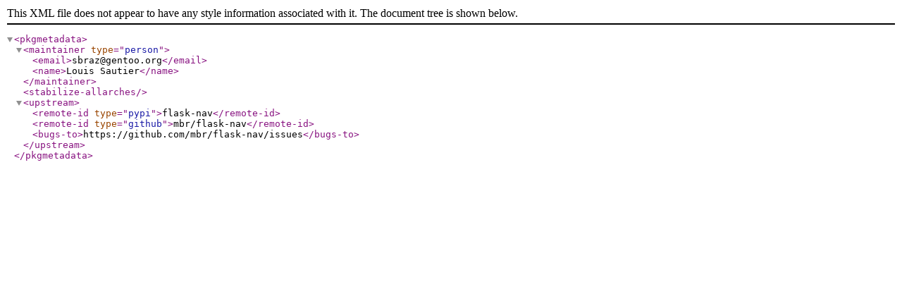

--- FILE ---
content_type: text/xml
request_url: http://rsync1.au.gentoo.org/gentoo-portage/dev-python/flask-nav/metadata.xml
body_size: 456
content:
<?xml version="1.0" encoding="UTF-8"?>
<!DOCTYPE pkgmetadata SYSTEM "https://www.gentoo.org/dtd/metadata.dtd">
<pkgmetadata>
	<maintainer type="person">
		<email>sbraz@gentoo.org</email>
		<name>Louis Sautier</name>
	</maintainer>
	<stabilize-allarches/>
	<upstream>
		<remote-id type="pypi">flask-nav</remote-id>
		<remote-id type="github">mbr/flask-nav</remote-id>
		<bugs-to>https://github.com/mbr/flask-nav/issues</bugs-to>
	</upstream>
</pkgmetadata>
